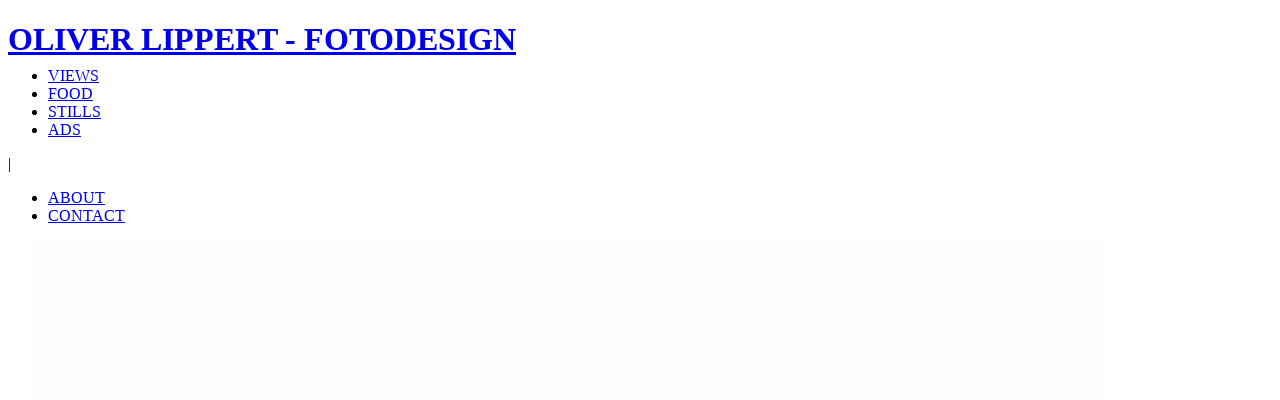

--- FILE ---
content_type: text/html; charset=UTF-8
request_url: https://oliverlippert.de/stills/oliverlippert_packs_007.jpg.html
body_size: 2920
content:

<!DOCTYPE html PUBLIC "-//W3C//DTD XHTML 1.0 Transitional//EN" "http://www.w3.org/TR/xhtml1/DTD/xhtml1-transitional.dtd">
<html xmlns="http://www.w3.org/1999/xhtml">
	<head>
		<meta http-equiv="content-type" content="text/html; charset=UTF-8" />
		<meta http-equiv="Content-Style-Type" content="text/css" />
		<link rel="shortcut icon" type="image/x-icon" href="/themes/oliverlippert-ltr-FFF/images/blende_logo_ol.ico" />
		<link href='https://fonts.googleapis.com/css?family=Archivo+Narrow:400,700' rel='stylesheet' type='text/css'/>
		<link rel="stylesheet" type="text/css" href="/themes/oliverlippert-ltr-FFF/css/light.css" />
		<!-- none -->
		
		<script type="text/javascript" src="/themes/oliverlippert-ltr-FFF/js/jquery17.js"></script>
		
		<link rel="alternate" type="application/rss+xml" title="Latest Images" href="https://oliverlippert.de/index.php?rss=gallery&amp;lang=" />
		<title>OLIVER LIPPERT - FOTODESIGN | STILLS</title>
		<meta name="description" content="" />
		<meta name="keywords" content="" />
		<meta name="author" content="OLIVER LIPPERT" />
		<meta name="robots" content="index,follow" />
		
				
		<script type="text/javascript">
		$(document).ready(function () { 
			//$('#page_nav').css('display', 'none');
						
		});
		</script>	

		
				<style type="text/css">
			h1#logo.image-logo{height:24px;background:url('/themes/oliverlippert-ltr-FFF/images/lippert_logo-21-342-26px.png') 4px 0 no-repeat;}
			#sidebar{margin-top:px;}
			h1#logo.image-logo a{height:24px;}
		</style>
				
				
				
		<script type="text/javascript">
/*
			jQuery(document).ready(function($){
				$('#full-image img').each(function(){
					$(this).removeAttr('width');
					$(this).removeAttr('height');
				});
			});
*/
		</script>
	
			</head>
	<body>
				<div id="header">
			<div id="header-inner">		
					

				<h1 id="logo" class="image-logo"><a href="/" title="Gallery Index">OLIVER LIPPERT - FOTODESIGN</a></h1>
				<div id="menu">
					<ul id="nav">
<li><a class="" href="/views/" title="VIEWS">VIEWS</a>
</li>
<li><a class="" href="/food/" title="FOOD">FOOD</a>
</li>
<li><a class="menu-active" href="/stills/" title="STILLS">STILLS</a>
</li>
<li><a class="" href="/ads/" title="ADS">ADS</a>
</li>
</ul>
					<div id="menu-break"> | </div>
					<ul id='menu-cv'>
	<li class="menu_zenpagepage"><a href="/pages/about/" title="ABOUT">ABOUT</a>	</li>
	<li class="menu_zenpagepage"><a href="/pages/contact/" title="CONTACT">CONTACT</a></li>
</ul>
					
				</div>

			</div>
		</div>			<div class="loading"></div>
				
		<div id="wrapper-image">
								<div id="full-image" style="opacity:0.01;filter:alpha(opacity=1);" >
					<a id="arrow_left" href="/stills/oliverlippert_packs_026.jpg.html"><span class="image-prev-over"> &lsaquo; </span></a>
					<a id="arrow_right" href="/stills/oliverlippert_packs_006.jpg.html"><span class="image-next-over"> &rsaquo; </span></a>

																<a class="image-next" href="/stills/oliverlippert_packs_006.jpg.html">
					
						<img id="big-image" src="/albums/stills/oliverlippert_packs_007.jpg" alt="COPYRIGHT OLIVER LIPPERT" />
						
						<noscript><img src="/albums/stills/oliverlippert_packs_007.jpg" alt="oliverlippert_packs_007" /></noscript>
						
						</a>						
																			</div>
				
								
<script type="text/javascript">
$(function() {
  $(document).keyup(function(e) {
    switch(e.keyCode) {
      case 37 : window.location = $('#arrow_left').attr('href'); break;
      case 39 : window.location = $('#arrow_right').attr('href'); break;
      case 38 : window.location = '/stills/'; break;  //Arrow Up 
    }
  });
});
</script>
				
			<div id="footer-fixed"><a href="/pages/datenschutzerklaerung/" title="Datenschutz">Datenschutz</a></div>
								
						<div id="copy">
							<span>&copy; 2026 OLIVER LIPPERT - FOTODESIGN</span>
						</div>
				</div>


				<script src="/themes/oliverlippert-ltr-FFF/js/jquery.isotope.min.js" type="text/javascript" charset="utf-8"></script>
				
		<script type="text/javascript" charset="utf-8">
			$(function(){
			var $wall = $('#mason');
			//$wall.imagesLoaded( function(){
			$wall.isotope({
				itemSelector: '.box:visible',
	      		layoutMode : 'fitRows',
	      			transformsEnabled: false,
				animate: true,
				animationOptions: {
					duration: 500,
					easing: 'linear',
					queue: false
				}
			//});
    		}); 
						});

		</script>
			
				
			<script type="text/javascript" charset="utf-8">

		$('#full-image').imagesLoaded( function($images) {
		    //console.log( $images.length + ' images total have been loaded | image.php' );
		    $("div.loading").hide();
		    
      			var bigImage = document.getElementById('big-image'); 
      			var divWrapper = document.getElementById('full-image');    			
   
				var imageHeight, wrapperHeight, overlap, container = $('#full-image');  
 
			    function centerImage() {
			        imageHeight = container.find('img').height();
			        wrapperHeight = container.height();
			        overlap = (wrapperHeight - imageHeight) / 2;
			        container.find('img').css('padding-top', overlap);
			        
		      		$('#full-image').fadeTo(400, 1, function() {
		      		
		      			//var bimg = document.getElementById('big-image'); 
		      			//var fullid = document.getElementById('full-image');
		      			
		      			var fullwidth = divWrapper.clientWidth;
						var bwidth = parseInt((bigImage.clientWidth)/2);
						var rwidth = parseInt(fullwidth-bigImage.clientWidth);
						
						var pwidthLeft = parseInt((bwidth/fullwidth)*100);
						var pwidthRight = parseInt(99-pwidthLeft); // full proportional
						var pwidthRight = parseInt((rwidth/fullwidth)*100);
		
						//alert(pwidthLeft); //x = b * c / a
						$("#arrow_left").width((pwidthLeft+'%'));
						$("#arrow_right").width(pwidthRight+'%');
						//$( '.image-next-over' ).css( "margin-left",bwidth+10 );
						
		      		});
			        
				}
   				centerImage();
				//$("#full-image").fadeIn(400);
	      		//$('#full-image').fadeIn(400, function() { 
	      		//$('#full-image').hide().css({visibility: "visible"}).fadeTo(400, 1, function() {
	      		//$('#full-image').hide().css({visibility: "visible"}).fadeIn(400, function() {

		});
					
	</script>			
<script type="text/javascript" charset="utf-8">


$(document).ready(function() {
 
    var imageHeight, wrapperHeight, overlap, container = $('#full-image');  
 
    function centerImage() {
        imageHeight = container.find('img').height();
        wrapperHeight = container.height();
        overlap = (wrapperHeight - imageHeight) / 2;
        container.find('img').css('padding-top', overlap);
    }
     
    $(window).on("resize", centerImage);
     
    var el = document.getElementById('full-image');
    if (el.addEventListener) {  
        el.addEventListener("webkitTransitionEnd", centerImage, false); // Webkit event
        el.addEventListener("transitionend", centerImage, false); // FF event
        el.addEventListener("oTransitionEnd", centerImage, false); // Opera event
    }
	//console.log( overlap + ' overlap' );
});


/*
$("#arrow_right").hover(
  function () {
    $('.image-next-over').fadeIn(400);
  },
  function () {
    $('.image-next-over').fadeOut(400);
  }
	//var bigImage = document.getElementById('big-image');
	//var bwidth = parseInt(bigImage.clientWidth);
	//var left = $(".image-next-over").offset().left;
	//$('.image-next-over').css("background-color","red");
	//$( '.image-next-over' ).css( "width","+=200" );
	//$("#arrow_right.image-next-over").text( "left: " + position.left + ", top: " + position.top );
	//alert(left);
);
*/


	$(window).resize(function() {

		var bigImage = document.getElementById('big-image'); 
		var divWrapper = document.getElementById('full-image'); 
			
		var divWrapperW = divWrapper.clientWidth;
		var bwidth = parseInt((bigImage.clientWidth)/2);
		var rwidth = parseInt(divWrapperW-bigImage.clientWidth);
		
		var pwidthLeft = parseInt((bwidth/divWrapperW)*100);
		var pwidthRight = parseInt(99-pwidthLeft); // full proportional
		//var pwidthRight = parseInt((rwidth/divWrapperW)*100);

		//alert(pwidthLeft); //x = b * c / a
		$("#arrow_left").width((pwidthLeft+'%'));
		$("#arrow_right").width(pwidthRight+'%');
		//$( '.image-next-over' ).css( "margin-left",bwidth+10 );
			//$('#log').append('Handler for .resize() called.');
	});

</script>
		
	
		


	</body>
</html>	
		

<!-- zenphoto version 1.5.1 -->
<!-- Zenphoto script processing end:0.1833 seconds -->
